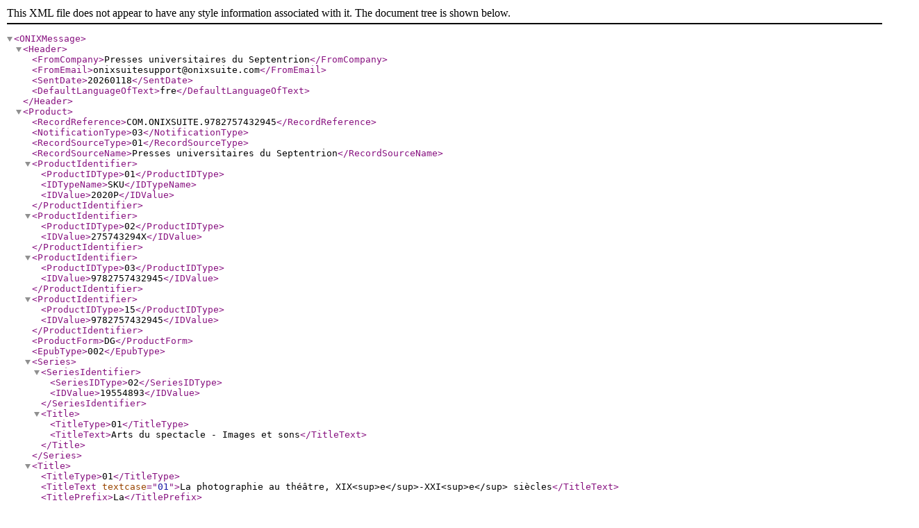

--- FILE ---
content_type: text/xml;charset=utf-8
request_url: https://www.septentrion.com/onix/?isbn=9782757432945
body_size: 30132
content:
<?xml version="1.0" encoding="UTF-8"?>
<!DOCTYPE ONIXMessage SYSTEM "http://www.editeur.org/onix/2.1/reference/onix-international.dtd">
<ONIXMessage>
<Header>
	
	<FromCompany>Presses universitaires du Septentrion</FromCompany>
	<FromEmail>onixsuitesupport@onixsuite.com</FromEmail>
	
	<SentDate>20260118</SentDate>
	<DefaultLanguageOfText>fre</DefaultLanguageOfText>
</Header> 
<Product>
	<RecordReference>COM.ONIXSUITE.9782757432945</RecordReference>
	<NotificationType>03</NotificationType>
	
	<RecordSourceType>01</RecordSourceType>
	<RecordSourceName>Presses universitaires du Septentrion</RecordSourceName>
	
	<ProductIdentifier>
		<ProductIDType>01</ProductIDType>
		<IDTypeName>SKU</IDTypeName>
		<IDValue>2020P</IDValue>
	</ProductIdentifier>
	<ProductIdentifier>
		<ProductIDType>02</ProductIDType>
		
		<IDValue>275743294X</IDValue>
	</ProductIdentifier>
	<ProductIdentifier>
		<ProductIDType>03</ProductIDType>
		
		<IDValue>9782757432945</IDValue>
	</ProductIdentifier>
	<ProductIdentifier>
		<ProductIDType>15</ProductIDType>
		
		<IDValue>9782757432945</IDValue>
	</ProductIdentifier> 
	<ProductForm>DG</ProductForm>
	
	<EpubType>002</EpubType> 
	<Series>
		
		<SeriesIdentifier>
			<SeriesIDType>02</SeriesIDType>
			<IDValue>19554893</IDValue>
		</SeriesIdentifier> 
		<Title>
			<TitleType>01</TitleType>
			<TitleText>Arts du spectacle - Images et sons</TitleText>
			
		</Title>
		
	</Series> 
	<Title>
		<TitleType>01</TitleType>
		<TitleText textcase="01">La photographie au théâtre, XIX&lt;sup&gt;e&lt;/sup&gt;-XXI&lt;sup&gt;e&lt;/sup&gt; siècles</TitleText>
		
		<TitlePrefix>La</TitlePrefix>
		<TitleWithoutPrefix>Photographie au théâtre</TitleWithoutPrefix> 
	</Title> <WorkIdentifier>
		<WorkIDType>01</WorkIDType>
		<IDTypeName>GCOI</IDTypeName>
		<IDValue>27574100166800</IDValue>
	</WorkIdentifier> 
	<Contributor>
		<SequenceNumber>1</SequenceNumber>
		<ContributorRole>B01</ContributorRole>
		
		<PersonName>Brigitte Joinnault</PersonName> 
		<PersonNameInverted>Joinnault, Brigitte</PersonNameInverted> 
		<NamesBeforeKey>Brigitte</NamesBeforeKey> 
		<KeyNames>Joinnault</KeyNames> 
		<BiographicalNote language="fre" textformat="02">&lt;p&gt;Brigitte Joinnault est maître de conférences en études théâtrales à l'Université Côte d’Azur, membre perma-nente du CTEL (&lt;em&gt;Centre Transdisciplinaire de la Littéraire et des Arts Vivants&lt;/em&gt;) et membre associée de l’UMR THALIM. Ces derniers travaux portent sur l’histoire de l’oral et de l’écoute dans le théâtre moderne et contemporain (dans le cadre et la continuité du projet ANR ECHO dirigé par Marie-Madeleine Mervant-Roux), sur les présences de la photographie au théâtre (dans le cadre du programme de recherche Formes de la Présence de la Photographie au Théâtre qu’elle conduit depuis 2011), et plus généralement sur les différentes figures de relation entre le théâtre et le non-théâtre (réel, technologies et autres arts). Elle vient de publier &lt;em&gt;Antoine Vitez, la mise en scène des textes non dramatiques. 1966-1981. Théâtre-document, théâtre-récit, théâtre-musique&lt;/em&gt;, Entretemps, 2019, et de coordonner avec Suzanne Fernandez un dossier sur les relations entre théâtre et photographie consacré à Tadeusz Kantor, « Tadeusz Kantor, mémoire imaginaire et filiation inconsciente », PHLIT, &lt;em&gt;Revue Internationale de Photolottérature&lt;/em&gt;, n° 2, décembre 2018.&lt;/p&gt;</BiographicalNote>
		
	</Contributor> 
	<Contributor>
		<SequenceNumber>2</SequenceNumber>
		<ContributorRole>A02</ContributorRole>
		
		<PersonName>Aline César</PersonName> 
		<PersonNameInverted>César, Aline</PersonNameInverted> 
		<NamesBeforeKey>Aline</NamesBeforeKey> 
		<KeyNames>César</KeyNames> 
	</Contributor> 
	<Contributor>
		<SequenceNumber>3</SequenceNumber>
		<ContributorRole>A02</ContributorRole>
		
		<PersonName>Marion Chénetier-Alev</PersonName> 
		<PersonNameInverted>Chénetier-Alev, Marion</PersonNameInverted> 
		<NamesBeforeKey>Marion</NamesBeforeKey> 
		<KeyNames>Chénetier-Alev</KeyNames> 
	</Contributor> 
	<Contributor>
		<SequenceNumber>4</SequenceNumber>
		<ContributorRole>A02</ContributorRole>
		
		<PersonName>Camille Courier De Mèré</PersonName> 
		<PersonNameInverted>Courier De Mèré, Camille</PersonNameInverted> 
		<NamesBeforeKey>Camille</NamesBeforeKey> 
		<KeyNames>Courier De Mèré</KeyNames> 
	</Contributor> 
	<Contributor>
		<SequenceNumber>5</SequenceNumber>
		<ContributorRole>A02</ContributorRole>
		
		<PersonName>Josette Féral</PersonName> 
		<PersonNameInverted>Féral, Josette</PersonNameInverted> 
		<NamesBeforeKey>Josette</NamesBeforeKey> 
		<KeyNames>Féral</KeyNames> 
	</Contributor> 
	<Contributor>
		<SequenceNumber>6</SequenceNumber>
		<ContributorRole>A02</ContributorRole>
		
		<PersonName>Didier Grappe</PersonName> 
		<PersonNameInverted>Grappe, Didier</PersonNameInverted> 
		<NamesBeforeKey>Didier</NamesBeforeKey> 
		<KeyNames>Grappe</KeyNames> 
	</Contributor> 
	<Contributor>
		<SequenceNumber>7</SequenceNumber>
		<ContributorRole>A02</ContributorRole>
		
		<PersonName>Céline-Marie Hervé</PersonName> 
		<PersonNameInverted>Hervé, Céline-Marie</PersonNameInverted> 
		<NamesBeforeKey>Céline-Marie</NamesBeforeKey> 
		<KeyNames>Hervé</KeyNames> 
	</Contributor> 
	<Contributor>
		<SequenceNumber>8</SequenceNumber>
		<ContributorRole>A02</ContributorRole>
		
		<PersonName>Brigitte Joinnault</PersonName> 
		<PersonNameInverted>Joinnault, Brigitte</PersonNameInverted> 
		<NamesBeforeKey>Brigitte</NamesBeforeKey> 
		<KeyNames>Joinnault</KeyNames> 
		<BiographicalNote language="fre" textformat="02">&lt;p&gt;Brigitte Joinnault est maître de conférences en études théâtrales à l'Université Côte d’Azur, membre perma-nente du CTEL (&lt;em&gt;Centre Transdisciplinaire de la Littéraire et des Arts Vivants&lt;/em&gt;) et membre associée de l’UMR THALIM. Ces derniers travaux portent sur l’histoire de l’oral et de l’écoute dans le théâtre moderne et contemporain (dans le cadre et la continuité du projet ANR ECHO dirigé par Marie-Madeleine Mervant-Roux), sur les présences de la photographie au théâtre (dans le cadre du programme de recherche Formes de la Présence de la Photographie au Théâtre qu’elle conduit depuis 2011), et plus généralement sur les différentes figures de relation entre le théâtre et le non-théâtre (réel, technologies et autres arts). Elle vient de publier &lt;em&gt;Antoine Vitez, la mise en scène des textes non dramatiques. 1966-1981. Théâtre-document, théâtre-récit, théâtre-musique&lt;/em&gt;, Entretemps, 2019, et de coordonner avec Suzanne Fernandez un dossier sur les relations entre théâtre et photographie consacré à Tadeusz Kantor, « Tadeusz Kantor, mémoire imaginaire et filiation inconsciente », PHLIT, &lt;em&gt;Revue Internationale de Photolottérature&lt;/em&gt;, n° 2, décembre 2018.&lt;/p&gt;</BiographicalNote>
		
	</Contributor> 
	<Contributor>
		<SequenceNumber>9</SequenceNumber>
		<ContributorRole>A02</ContributorRole>
		
		<PersonName>Petra Kolářová</PersonName> 
		<PersonNameInverted>Kolářová, Petra</PersonNameInverted> 
		<NamesBeforeKey>Petra</NamesBeforeKey> 
		<KeyNames>Kolářová</KeyNames> 
	</Contributor> 
	<Contributor>
		<SequenceNumber>10</SequenceNumber>
		<ContributorRole>A02</ContributorRole>
		
		<PersonName>Jean-Marc Larrue</PersonName> 
		<PersonNameInverted>Larrue, Jean-Marc</PersonNameInverted> 
		<NamesBeforeKey>Jean-Marc</NamesBeforeKey> 
		<KeyNames>Larrue</KeyNames> 
		<ProfessionalAffiliation>
			
			<Affiliation>Université de Montréal</Affiliation>
		</ProfessionalAffiliation> 
		<BiographicalNote language="fre" textformat="02">&lt;p&gt;Jean-Marc Larrue est professeur d'histoire et de théorie du théâtre au Département des littératures de langue française de l’Université de Montréal. Ses recherches portent principalement sur le théâtre du Long Siècle (1880 à aujourd’hui) et plus précisément sur le modernisme, les médias et l’intermédialité. Il a rédigé ou dirigé divers ouvrages sur ces questions dont, plus récemment, &lt;em&gt;Le Triomphe de la scène intermédiale. Théâtre et médias à l’ère électrique&lt;/em&gt; (2017) et &lt;em&gt;Les Archives de la mise en scène. Hypermédialités du théâtre&lt;/em&gt; (2014), tous deux en codirection avec Giusy Pisano ; &lt;em&gt;Le son du théâtre (XIX&lt;sup&gt;e&lt;/sup&gt;-XXI&lt;sup&gt;e&lt;/sup&gt; siècle)&lt;/em&gt;. &lt;em&gt;Histoire intermédiale d’un lieu d’écoute moderne&lt;/em&gt; (2016), en codirection avec Marie-Madeleine Mervant-Roux ; &lt;em&gt;Théâtre et intermédialité&lt;/em&gt; (2015), dont il a assuré la direction. Il codirige le projet « Les Arts trompeurs. Machines, magie, médias » avec Giusy Pisano depuis sa fondation en 2015. Jean-Marc Larrue est président de l’AITU depuis 2010.&lt;/p&gt;</BiographicalNote>
		
	</Contributor> 
	<Contributor>
		<SequenceNumber>11</SequenceNumber>
		<ContributorRole>A02</ContributorRole>
		
		<PersonName>Sophie Lucet</PersonName> 
		<PersonNameInverted>Lucet, Sophie</PersonNameInverted> 
		<NamesBeforeKey>Sophie</NamesBeforeKey> 
		<KeyNames>Lucet</KeyNames> 
	</Contributor> 
	<Contributor>
		<SequenceNumber>12</SequenceNumber>
		<ContributorRole>A02</ContributorRole>
		
		<PersonName>Julie Noirot</PersonName> 
		<PersonNameInverted>Noirot, Julie</PersonNameInverted> 
		<NamesBeforeKey>Julie</NamesBeforeKey> 
		<KeyNames>Noirot</KeyNames> 
	</Contributor> 
	<Contributor>
		<SequenceNumber>13</SequenceNumber>
		<ContributorRole>A02</ContributorRole>
		
		<PersonName>Arianna Novaga</PersonName> 
		<PersonNameInverted>Novaga, Arianna</PersonNameInverted> 
		<NamesBeforeKey>Arianna</NamesBeforeKey> 
		<KeyNames>Novaga</KeyNames> 
	</Contributor> 
	<Contributor>
		<SequenceNumber>14</SequenceNumber>
		<ContributorRole>A02</ContributorRole>
		
		<PersonName>Gyöngyi Pál</PersonName> 
		<PersonNameInverted>Pál, Gyöngyi</PersonNameInverted> 
		<NamesBeforeKey>Gyöngyi</NamesBeforeKey> 
		<KeyNames>Pál</KeyNames> 
	</Contributor> 
	<Contributor>
		<SequenceNumber>15</SequenceNumber>
		<ContributorRole>A02</ContributorRole>
		
		<PersonName>Pierre Piret</PersonName> 
		<PersonNameInverted>Piret, Pierre</PersonNameInverted> 
		<NamesBeforeKey>Pierre</NamesBeforeKey> 
		<KeyNames>Piret</KeyNames> 
	</Contributor> 
	<Contributor>
		<SequenceNumber>16</SequenceNumber>
		<ContributorRole>A02</ContributorRole>
		
		<PersonName>Michel Poivert</PersonName> 
		<PersonNameInverted>Poivert, Michel</PersonNameInverted> 
		<NamesBeforeKey>Michel</NamesBeforeKey> 
		<KeyNames>Poivert</KeyNames> 
	</Contributor> 
	<Contributor>
		<SequenceNumber>17</SequenceNumber>
		<ContributorRole>A02</ContributorRole>
		
		<PersonName>Stéphane Poliakov</PersonName> 
		<PersonNameInverted>Poliakov, Stéphane</PersonNameInverted> 
		<NamesBeforeKey>Stéphane</NamesBeforeKey> 
		<KeyNames>Poliakov</KeyNames> 
		<ProfessionalAffiliation>
			
			<Affiliation>Université Paris 8 Vincennes-Saint-Denis</Affiliation>
		</ProfessionalAffiliation> 
	</Contributor> 
	<Contributor>
		<SequenceNumber>18</SequenceNumber>
		<ContributorRole>A02</ContributorRole>
		
		<PersonName>Morena Prats</PersonName> 
		<PersonNameInverted>Prats, Morena</PersonNameInverted> 
		<NamesBeforeKey>Morena</NamesBeforeKey> 
		<KeyNames>Prats</KeyNames> 
	</Contributor> 
	<Contributor>
		<SequenceNumber>19</SequenceNumber>
		<ContributorRole>A02</ContributorRole>
		
		<PersonName>Jean-Baptiste Richard</PersonName> 
		<PersonNameInverted>Richard, Jean-Baptiste</PersonNameInverted> 
		<NamesBeforeKey>Jean-Baptiste</NamesBeforeKey> 
		<KeyNames>Richard</KeyNames> 
	</Contributor> 
	<Contributor>
		<SequenceNumber>20</SequenceNumber>
		<ContributorRole>A02</ContributorRole>
		
		<PersonName>Émeline Rotolo</PersonName> 
		<PersonNameInverted>Rotolo, Émeline</PersonNameInverted> 
		<NamesBeforeKey>Émeline</NamesBeforeKey> 
		<KeyNames>Rotolo</KeyNames> 
	</Contributor> 
	<Contributor>
		<SequenceNumber>21</SequenceNumber>
		<ContributorRole>A02</ContributorRole>
		
		<PersonName>Arnaud Rykner</PersonName> 
		<PersonNameInverted>Rykner, Arnaud</PersonNameInverted> 
		<NamesBeforeKey>Arnaud</NamesBeforeKey> 
		<KeyNames>Rykner</KeyNames> 
	</Contributor> 
	<Contributor>
		<SequenceNumber>22</SequenceNumber>
		<ContributorRole>A02</ContributorRole>
		
		<PersonName>Marie-Noëlle Semet-Haviaras</PersonName> 
		<PersonNameInverted>Semet-Haviaras, Marie-Noëlle</PersonNameInverted> 
		<NamesBeforeKey>Marie-Noëlle</NamesBeforeKey> 
		<KeyNames>Semet-Haviaras</KeyNames> 
	</Contributor> 
	<EditionNumber>1</EditionNumber> 
	<Language>
		<LanguageRole>01</LanguageRole>
		<LanguageCode>fre</LanguageCode>
	</Language> 
	<NumberOfPages>314</NumberOfPages> 
	<Extent>
		<ExtentType>00</ExtentType>
		<ExtentValue>314</ExtentValue>
		<ExtentUnit>03</ExtentUnit>
	</Extent> 
	<Illustrations>
		<IllustrationType>02</IllustrationType>
		
		<Number>66</Number>
	</Illustrations>
	
	<Illustrations>
		<IllustrationType>01</IllustrationType>
		
		<Number>22</Number>
	</Illustrations>
	
	<BASICMainSubject>PER011000</BASICMainSubject>
	
	<MainSubject>
		<MainSubjectSchemeIdentifier>29</MainSubjectSchemeIdentifier>
		<SubjectSchemeVersion>2012</SubjectSchemeVersion> 
		<SubjectCode>3667</SubjectCode>
		<SubjectHeadingText>ARTS ET BEAUX LIVRES</SubjectHeadingText>
	</MainSubject> 
	<Subject>
		<SubjectSchemeIdentifier>10</SubjectSchemeIdentifier>
		<SubjectCode>PHO000000</SubjectCode>
	</Subject> 
	<Subject>
		<SubjectSchemeIdentifier>20</SubjectSchemeIdentifier>
		<SubjectHeadingText>théâtre;photographie;médias;revue;archive;intermédialité;histoire de l'art;esthétique;dramaturgie;mise en scène;acteur;mime;scénographie;historiographie</SubjectHeadingText>
	</Subject> 
	<Subject>
		<SubjectSchemeIdentifier>24</SubjectSchemeIdentifier>
		<SubjectSchemeName>Catalogue Septentrion</SubjectSchemeName>
		
		<SubjectHeadingText>Arts</SubjectHeadingText>
	</Subject>
	<Subject>
		<SubjectSchemeIdentifier>24</SubjectSchemeIdentifier>
		<SubjectSchemeName>Catalogue Septentrion</SubjectSchemeName>
		
		<SubjectHeadingText>Théâtre</SubjectHeadingText>
	</Subject> 
	<Subject>
		<SubjectSchemeIdentifier>29</SubjectSchemeIdentifier>
		<SubjectSchemeVersion>juillet 2013</SubjectSchemeVersion>
		<SubjectCode>3690</SubjectCode>
		<SubjectHeadingText>Théâtre</SubjectHeadingText>
	</Subject>
	<Subject>
		<SubjectSchemeIdentifier>29</SubjectSchemeIdentifier>
		<SubjectSchemeVersion>juillet 2013</SubjectSchemeVersion>
		<SubjectCode>3691</SubjectCode>
		<SubjectHeadingText>Photographie</SubjectHeadingText>
	</Subject> 
	<Audience>
		<AudienceCodeType>01</AudienceCodeType>
		<AudienceCodeValue>06</AudienceCodeValue>
	</Audience> 
	<OtherText>
		<TextTypeCode>01</TextTypeCode>
		<Text language="fre" textformat="02">&lt;p&gt;&lt;em&gt;La Photographie au théâtre&lt;/em&gt; montre que les esthétiques et les imaginaires théâtraux ne cessent, depuis près de cent cinquante ans, d'être profondément travaillés par la photographie, avec ses techniques, ses appareils, ses processus de production, ses images, leurs usages et leurs circulations. Au fil de réflexions théoriques, d’analyses d’archives du dix-neuvième et de la première moitié du vingtième siècle, d’études de pratiques des années 1960 à nos jours, de récits d’expériences de recherche-création et de témoignages d’artistes, le couple théâtre-photographie apparaît comme un objet exemplaire aussi bien pour interroger les interactions entre nouveaux et anciens médias que pour revisiter l’histoire du théâtre moderne et contemporain.&lt;/p&gt;</Text>
	</OtherText>
	<OtherText>
		<TextTypeCode>03</TextTypeCode>
		<Text language="fre" textformat="02">&lt;p&gt;&lt;em&gt;La Photographie au théâtre&lt;/em&gt; montre que les esthétiques et les imaginaires théâtraux ne cessent, depuis près de cent cinquante ans, d'être profondément travaillés par la photographie, avec ses techniques, ses appareils, ses processus de production, ses images, leurs usages et leurs circulations. Au fil de réflexions théoriques, d’analyses d’archives du dix-neuvième et de la première moitié du vingtième siècle, d’études de pratiques des années 1960 à nos jours, de récits d’expériences de recherche-création et de témoignages d’artistes, le couple théâtre-photographie apparaît comme un objet exemplaire aussi bien pour interroger les interactions entre nouveaux et anciens médias que pour revisiter l’histoire du théâtre moderne et contemporain.&lt;/p&gt;</Text>
	</OtherText> 
	<OtherText>
		<TextTypeCode>02</TextTypeCode>
		<Text language="fre">&lt;i&gt;La Photographie au théâtre&lt;/i&gt; montre que les esthétiques et les imaginaires théâtraux ne cessent, depuis près de cent cinquante ans, d'être profondément travaillés par la photographie, avec ses techniques, ses appareils, ses processus de production, ses images, leurs usages et leurs circulations. Au fil de réflexions théoriques, d’analyses ...</Text>
	</OtherText> 
	<OtherText>
		<TextTypeCode>01</TextTypeCode>
		<Text language="eng">La Photographie au théâtre proves that theatrical aesthetics have never ceased, for nearly 150 years, to be deeply influenced by the very existence of the photographic media, with its apparatus, its production processes, the flow of its images, its uses and techniques.</Text>
	</OtherText> 
	<OtherText>
		<TextTypeCode>04</TextTypeCode>
		<Text textformat="02">&lt;p&gt;La photographie au théâtre et dans les études théâtrales: quand, pourquoi, comment?&lt;/p&gt;

&lt;p&gt;&lt;em&gt;Brigitte Joinnault&lt;/em&gt;&lt;/p&gt;

&lt;p&gt;&lt;/p&gt;

&lt;p&gt;&lt;strong&gt;La photographie comme question&lt;/strong&gt;&lt;/p&gt;

&lt;p&gt;&lt;strong&gt;Quand (re)considérer les relations entre théâtre et photographie met en mouvement théorie et historiographie&lt;/strong&gt;&lt;/p&gt;

&lt;p&gt;&lt;/p&gt;

&lt;p&gt;Le théâtre et la remarquable singularité de la méditation photographique: perspectives intermédiales sur un phénomène de convergence&lt;/p&gt;

&lt;p&gt;&lt;em&gt;Jean-Marc Larrue&lt;/em&gt;&lt;/p&gt;

&lt;p&gt;&lt;/p&gt;

&lt;p&gt;Le théâtre, paradigme refoulé de la photographie&lt;/p&gt;

&lt;p&gt;&lt;em&gt;Michel Poivert&lt;/em&gt;&lt;/p&gt;

&lt;p&gt;&lt;/p&gt;

&lt;p&gt;Ce que la photographie fait au théâtre&lt;/p&gt;

&lt;p&gt;&lt;em&gt;Arnaud Rykner&lt;/em&gt;&lt;/p&gt;

&lt;p&gt;&lt;/p&gt;

&lt;p&gt;Usages techniques et administratifs de la photographie au sein des archives des théâtres nationaux&lt;/p&gt;

&lt;p&gt;&lt;em&gt;Émeline Rotolo&lt;/em&gt;&lt;/p&gt;

&lt;p&gt;&lt;/p&gt;

&lt;p&gt;&lt;strong&gt;La photographie comme outil?&lt;/strong&gt;&lt;/p&gt;

&lt;p&gt;&lt;strong&gt;Quand la photographie devient moteur de transformation dans l'appréhension du travail théâtral&lt;/strong&gt;&lt;/p&gt;

&lt;p&gt;&lt;/p&gt;

&lt;p&gt;Photographier le théâtre à la Belle Époque&lt;/p&gt;

&lt;p&gt;&lt;em&gt;Marion Chénetier-Alev &amp; Sophie Lucet&lt;/em&gt;&lt;/p&gt;

&lt;p&gt;&lt;/p&gt;

&lt;p&gt;La retouche photo.&lt;br /&gt;
Métaphore à retardement du &lt;em&gt;Canard sauvage&lt;/em&gt; d’Henrik Ibsen&lt;/p&gt;

&lt;p&gt;&lt;em&gt;Jean-Baptiste Richard&lt;/em&gt;&lt;/p&gt;

&lt;p&gt;&lt;/p&gt;

&lt;p&gt;Stanislavski et la photographie au Théâtre d’art&lt;/p&gt;

&lt;p&gt;&lt;em&gt;Stéphane Poliakov&lt;/em&gt;&lt;/p&gt;

&lt;p&gt;&lt;/p&gt;

&lt;p&gt;Penser le corps en images: Étienne Decroux et la photographie d’Étienne-Bertrand Weill&lt;/p&gt;

&lt;p&gt;&lt;em&gt;Petra Kolářová&lt;/em&gt;&lt;/p&gt;

&lt;p&gt;&lt;/p&gt;

&lt;p&gt;L’usage de la photographie dans l’analyse du geste scénique pictural de Marine Dillard dans &lt;em&gt;La Mouette&lt;/em&gt; d’Anton Tchekhov, mise en scène par Thomas Ostermeier&lt;/p&gt;

&lt;p&gt;&lt;em&gt;Camille Courier de Mèré&lt;/em&gt;&lt;/p&gt;

&lt;p&gt;&lt;/p&gt;

&lt;p&gt;&lt;strong&gt;La photographie comme dispositif?&lt;/strong&gt;&lt;/p&gt;

&lt;p&gt;&lt;strong&gt;Quand le photographique innerve dramaturgies et scénographies&lt;/strong&gt;&lt;/p&gt;

&lt;p&gt;&lt;/p&gt;

&lt;p&gt;Dramaturgies photographiques, de Genet à Piemme.&lt;br /&gt;
De la croyance au semblant&lt;/p&gt;

&lt;p&gt;&lt;em&gt;Pierre Piret&lt;/em&gt;&lt;/p&gt;

&lt;p&gt;&lt;/p&gt;

&lt;p&gt;Le théâtre «haute définition». Morphologie du photographique sur la scène expérimentale italienne contemporaine&lt;/p&gt;

&lt;p&gt;&lt;em&gt;Arianna Novaga&lt;/em&gt;&lt;/p&gt;

&lt;p&gt;&lt;/p&gt;

&lt;p&gt;Voir et donner à voir: la mécanique photographique pour dispositif scénique&lt;/p&gt;

&lt;p&gt;&lt;em&gt;Marie-Noëlle Semet-Haviaras&lt;/em&gt;&lt;/p&gt;

&lt;p&gt;&lt;/p&gt;

&lt;p&gt;C’est dans la boîte: le dispositif photographique dans les scénographies théâtrales de Samuel Beckett&lt;/p&gt;

&lt;p&gt;&lt;em&gt;Céline-Marie Hervé&lt;/em&gt;&lt;/p&gt;

&lt;p&gt;&lt;/p&gt;

&lt;p&gt;&lt;strong&gt;La photographie comme expérience langagière&lt;/strong&gt;&lt;/p&gt;

&lt;p&gt;&lt;strong&gt;Quand le faire théâtre est un faire avec la photographie (et réciproquement)&lt;/strong&gt;&lt;/p&gt;

&lt;p&gt;&lt;/p&gt;

&lt;p&gt;François-Marie Banier photographe et dramaturge&lt;/p&gt;

&lt;p&gt;&lt;em&gt;Gyöngyi Pál&lt;/em&gt;&lt;/p&gt;

&lt;p&gt;&lt;/p&gt;

&lt;p&gt;Atelier autour d’&lt;em&gt;Au bord&lt;/em&gt; de Claudine Galea&lt;/p&gt;

&lt;p&gt;&lt;em&gt;Aline César &amp; Josette Féral&lt;/em&gt;&lt;/p&gt;

&lt;p&gt;&lt;/p&gt;

&lt;p&gt;&lt;em&gt;atlas &lt;/em&gt;ou l’impossible inanimé: récit de pratique&lt;/p&gt;

&lt;p&gt;&lt;em&gt;Morena Prats&lt;/em&gt;&lt;/p&gt;

&lt;p&gt;&lt;/p&gt;

&lt;p&gt;Photographier avec le Radeau. Entretien avec Didier Grappe&lt;/p&gt;

&lt;p&gt;&lt;em&gt;Didier Grappe &amp; Julie Noirot&lt;/em&gt;&lt;/p&gt;

&lt;p&gt;&lt;/p&gt;

&lt;p&gt;Bibliographie générale&lt;/p&gt;

&lt;p&gt;Index&lt;/p&gt;

&lt;p&gt;Sources et crédits&lt;/p&gt;

&lt;p&gt;Présentation des contributeurs&lt;/p&gt;

&lt;p&gt;Remerciements&lt;/p&gt;</Text>
	</OtherText> 
	<OtherText>
		<TextTypeCode>43</TextTypeCode>
		<Text language="fre">Cette collection a comme ambition de placer les médias au cœur d'une histoire du regard et de l'écoute par laquelle les images et les sons sont envisagés en termes d'expérience et de mémoire, mais également de connaissances et de techniques.</Text>
	</OtherText> 
	<OtherText>
		<TextTypeCode>43</TextTypeCode>
		<Text language="eng">This collection apprehends artistic media as visual and auditory experiences and memories but it also considers images and sounds as knowledge and techniques. This articulation between thoughts and techniques invites the reader to contemplate images...</Text>
	</OtherText> 
	<OtherText>
		<TextTypeCode>44</TextTypeCode>
		<Text language="fre">&lt;p&gt;Fondée en 2007 par Giusy Pisano (École nationale supérieure Louis-Lumière), la collection est toujours dirigée par elle aujourd'hui.&lt;/p&gt;  &lt;p style="text-align: justify;"&gt;Cette collection a comme ambition de placer les médias au cœur d'une histoire du regard et de l'écoute par laquelle les images et les sons sont envisagés en termes d'&lt;em&gt;expérience&lt;/em&gt; et de&lt;em&gt; mémoire&lt;/em&gt;, mais également de &lt;em&gt;connaissances&lt;/em&gt; et de &lt;em&gt;techniques&lt;/em&gt;. Cette articulation entre pensées et techniques invite à appréhender les images et les sons sur un mode interdisciplinaire et intermédiale ouvert à une temporalité qui prend en son compte la double histoire de leur production: &lt;em&gt;matérielle&lt;/em&gt; et &lt;em&gt;mentale&lt;/em&gt;. La collection s’ouvre aux études sur leurs représentations en relation avec les expériences du regard et de l’écoute ainsi qu’avec les usages sociaux et politiques; sur «l’œil et l’ouï esthétiques» en termes de «modèles» propres à chaque période; sur l’interdépendance entre phénomènes culturels, ou encore sur les tensions entre art et technique par l’introduction des nouvelles technologies. Créée comme un espace permettant la circulation d’ouvrages et d’idées, «Images et sons» travaille en étroite collaboration avec les universités et institutions patrimoniales françaises et d’Amérique du Nord.&lt;/p&gt;  &lt;p style="text-align: justify;"&gt;• ISSN : 2780-528X (en ligne)&lt;/p&gt;</Text>
	</OtherText> 
	<OtherText>
		<TextTypeCode>44</TextTypeCode>
		<Text language="eng">&lt;p&gt;Series created in 2007 and supervised by Giusy Pisano.&lt;/p&gt;  &lt;p&gt;This series apprehends artistic media as visual and auditory &lt;i&gt;experiences&lt;/i&gt; and &lt;i&gt;memories&lt;/i&gt; but it also considers images and sounds as &lt;i&gt;knowledge&lt;/i&gt; and &lt;i&gt;techniques&lt;/i&gt;. This articulation between thoughts and techniques invites the reader to contemplate images and sounds with an interdisciplinary and inter-mediatic approach, an approach considering temporality as the two-folded history of the &lt;i&gt;material&lt;/i&gt;, as well as the &lt;i&gt;mental&lt;/i&gt;, production of images and sounds. The representations of the latter, in relation to visual and auditory experiences but also in their social and political applications are explored by works within this series, as are the notions of "aesthetic eye and ear" as "models" idiosyncratic to each era, the interdependence between various cultural phenomena or the tensions between art and technique created by the introduction of novel technologies. Designed as a space enabling the circulation of works and ideas, "Images et sons" works in close collaboration with French and Northern American universities and heritage institutions.&lt;/p&gt;  &lt;p&gt;• ISSN : 2780-528X (online)&lt;/p&gt;</Text>
	</OtherText> 
	<MediaFile>
		<MediaFileTypeCode>06</MediaFileTypeCode>
		<MediaFileFormatCode>03</MediaFileFormatCode>
		<MediaFileLinkTypeCode>01</MediaFileLinkTypeCode>
		
		<MediaFileLink>https://www.septentrion.com/resources/titles/27574100166800/images/b824157cf4e5f6a6450a66b7849aba66/HIGHQ/9782757432945.jpg</MediaFileLink> 
		<MediaFileDate>20210413</MediaFileDate>
	</MediaFile> 
	<MediaFile>
		<MediaFileTypeCode>07</MediaFileTypeCode>
		<MediaFileFormatCode>03</MediaFileFormatCode>
		<MediaFileLinkTypeCode>01</MediaFileLinkTypeCode>
		
		<MediaFileLink>https://www.septentrion.com/resources/titles/27574100166800/images/b824157cf4e5f6a6450a66b7849aba66/THUMBNAIL/9782757432945.jpg</MediaFileLink> 
		<MediaFileDate>20210413</MediaFileDate>
	</MediaFile>
	
	<MediaFile>
		<MediaFileTypeCode>17</MediaFileTypeCode>
		<MediaFileFormatCode>03</MediaFileFormatCode>
		<MediaFileLinkTypeCode>01</MediaFileLinkTypeCode>
		<MediaFileLink>https://www.septentrion.com/resources/publishers/1.jpg</MediaFileLink>
	</MediaFile>
	
	<ProductWebsite>
		<WebsiteRole>02</WebsiteRole>
		<ProductWebsiteLink>https://www.septentrion.com/fr/book/?GCOI=27574100166800</ProductWebsiteLink>
	</ProductWebsite> 
	<Imprint>
		<ImprintName>Presses Universitaires du Septentrion</ImprintName>
	</Imprint>
	
	<Publisher>
		<PublishingRole>01</PublishingRole>
		<NameCodeType>06</NameCodeType>
		<NameCodeValue>3052865310012</NameCodeValue>
		
		<PublisherName>Presses Universitaires du Septentrion</PublisherName>
		
		<Website>
			<WebsiteRole>01</WebsiteRole>
			<WebsiteDescription>www.septentrion.com/</WebsiteDescription>
			<WebsiteLink>http://www.septentrion.com/</WebsiteLink>
		</Website>
	</Publisher> 
	<CountryOfPublication>FR</CountryOfPublication> 
	<PublishingStatus>04</PublishingStatus> 
	<PublicationDate>20210412</PublicationDate> 
	<YearFirstPublished>2021</YearFirstPublished>  
	<SalesRights>
		<SalesRightsType>01</SalesRightsType>
		
		<RightsTerritory>WORLD</RightsTerritory>
	</SalesRights> 
	<RelatedProduct>
		<RelationCode>13</RelationCode>
		<ProductIdentifier>
			<ProductIDType>03</ProductIDType>
			<IDValue>9782757432853</IDValue>
		</ProductIdentifier>
		
	</RelatedProduct>
	<RelatedProduct>
		<RelationCode>02</RelationCode>
		<ProductIdentifier>
			<ProductIDType>03</ProductIDType>
			<IDValue>9782757433126</IDValue>
		</ProductIdentifier>
		
	</RelatedProduct> <SupplyDetail>
				
				<SupplierName>Google</SupplierName>
				
				<SupplierRole>11</SupplierRole> 
				<SupplyToTerritory>WORLD</SupplyToTerritory> 
				<ProductAvailability>20</ProductAvailability> 
				<Price>
					
					<PriceTypeCode>04</PriceTypeCode> 
					<PriceAmount>19.00</PriceAmount> 
					<CurrencyCode>EUR</CurrencyCode> 
					<CountryCode>FR</CountryCode> 
					<TaxRateCode1>R</TaxRateCode1> 
					<TaxRatePercent1>5.50</TaxRatePercent1> 
					<TaxableAmount1>18.01</TaxableAmount1> 
					<TaxAmount1>0.99</TaxAmount1> 
				</Price>
				
				<Price>
					
					<PriceTypeCode>01</PriceTypeCode> 
					<PriceAmount>19.00</PriceAmount> 
					<CurrencyCode>EUR</CurrencyCode> 
					<Territory>WORLD</Territory> 
					<CountryExcluded>FR</CountryExcluded> 
				</Price>
				
			</SupplyDetail>
			
			<SupplyDetail>
				
				<SupplierIdentifier>
					<SupplierIDType>06</SupplierIDType>
					<IDValue>3012262710000</IDValue>
				</SupplierIdentifier>
				
				<SupplierName>CID - Fondation MSH Distribution</SupplierName>
				
				<Website>
					<WebsiteRole>33</WebsiteRole>
					<WebsiteDescription>www.cid-difusion.fr</WebsiteDescription>
					<WebsiteLink>http://www.cid-difusion.fr</WebsiteLink>
				</Website> 
				<SupplierRole>03</SupplierRole> 
				<SupplyToTerritory>WORLD</SupplyToTerritory> 
				<ProductAvailability>20</ProductAvailability> 
				<Price>
					
					<PriceTypeCode>04</PriceTypeCode> 
					<PriceStatus>02</PriceStatus> 
					<PriceAmount>19.00</PriceAmount> 
					<CurrencyCode>EUR</CurrencyCode> 
					<Territory>WORLD</Territory> 
					<TaxRateCode1>R</TaxRateCode1> 
					<TaxRatePercent1>5.50</TaxRatePercent1> 
					<TaxableAmount1>18.01</TaxableAmount1> 
					<TaxAmount1>0.99</TaxAmount1> 
				</Price>
				
			</SupplyDetail> 
</Product>

</ONIXMessage>